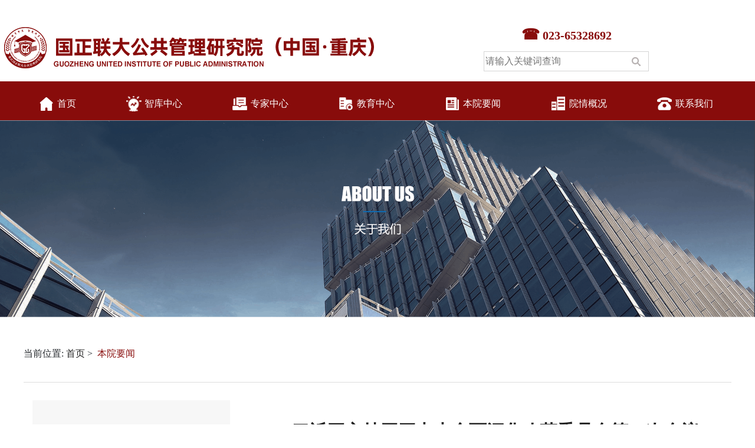

--- FILE ---
content_type: text/html; charset=utf-8
request_url: https://www.glyjy.cn/zuixinzixun/162.html
body_size: 8198
content:
<!DOCTYPE html>
<html lang="en">

<head>
    <meta charset="UTF-8">
    <meta name="viewport" content="width=device-width, initial-scale=1.0">
    <link rel="shortcut icon" href="/assets/img/favicon.ico" />
    <title>习近平主持召开中央全面深化改革委员会第二次会议 - 重庆国正联大公共管理研究院（中国·重庆）</title>
    <meta name="keywords" content=""/>
    <meta name="description" content="习近平主持召开中央全面深化改革委员会第二次会议强调建设更高水平开放型经济新体制推动能耗双控逐步转向碳排放双控李强王沪宁蔡奇出席中共中央总书记、国家主席、中央军委主席、中央全面深化改革委员会主任习近平7月11日下午主持召开中央全面深化改革委员会第二次会议，审议通过了《关于建设更高水平开放型经济新体制促进构建新发展格局的意见》、《深化农村改革实施方案》、《关于推动能耗双控逐步转向碳排放双控的意见》、《"/>
    <link rel="stylesheet" href="/assets/addons/cms/institute/css/common.css">
    <link rel="stylesheet" href="/assets/addons/cms/institute/css/rest.css">
    <link rel="stylesheet" href="/assets/addons/cms/institute/lib/animate.css">
    <link rel="stylesheet" href="/assets/addons/cms/institute/lib/bootstrap.min.css">
    <link rel="stylesheet" href="/assets/addons/cms/institute/lib/swiper-bundle.min.css">
    <link rel="stylesheet" href="/assets/addons/cms/institute/lib/bootstrap-validator/css/bootstrapValidator.min.css">
    <link rel="stylesheet" href="/assets/addons/cms/institute/font-awesome-4.7.0/css/font-awesome.min.css">
    
<link rel="stylesheet" href="/assets/addons/cms/institute/css/zixunDes.css">

    <link rel="stylesheet" href="/assets/addons/cms/institute/css/theme.css">
</head>

<body>
<!-- 头部 -->
<header>
    <div class="top row">
        <div class="logo col-xl-6 col-lg-12 col-md-12 col-sm-12">
        </div>
        <div class="col-xl-6 col-lg-12 col-md-12 col-sm-12">
            <div class="form row">
                <div class="tel col-xl-12 col-lg-12 col-md-12 col-sm-12">
                    023-65328692                </div>
                <form action="/s.html" class="col-xl-12 col-lg-12 col-md-12 col-sm-12">
                    <input name="q" type="text" placeholder="请输入关键词查询">
                </form>
            </div>
        </div>
    </div>
    <!-- 移动端导航 -->
    <section class="d-flex d-md-none box box-m-nav">
        <section class="flex-shrink-0 box-header">
            <img src="/assets/addons/cms/institute/img/home/logo-yd.png" alt="" class="yd-img">
            <button type="button" class="btn d-block m-navicon-close"><i class="fa fa-close"></i></button>
        </section>
        <div class="flex-grow-1 box-content m-nav">
            <nav class="d-flex justify-content-center align-items-start align-items-lg-center h-100">
                <ul class="nav d-flex flex-column flex-lg-row justify-content-around w-100 first-nav">
                                        <li class="nav-item ">
                        <div class="d-flex justify-content-between align-items-center menu">
                            <a class="nav-link" href="/">首页</a>
                        </div>
                                            </li>
                                        <li class="nav-item hasChildren">
                        <div class="d-flex justify-content-between align-items-center menu">
                            <a class="nav-link" href="/zhikuzhongxin.html">智库中心</a>
                        </div>
                                                <ul class="nav d-none d-lg-flex flex-column second-nav">
                                                        <li class="nav-item">
                                <div class="d-flex justify-content-between align-items-center menu">
                                    <a class="nav-link" href="/xiangcunzhenxing.html">乡村振兴</a>
                                </div>
                            </li>
                                                        <li class="nav-item">
                                <div class="d-flex justify-content-between align-items-center menu">
                                    <a class="nav-link" href="/fazhijianshe.html">法治建设</a>
                                </div>
                            </li>
                                                        <li class="nav-item">
                                <div class="d-flex justify-content-between align-items-center menu">
                                    <a class="nav-link" href="/gonggongguanli.html">公共管理</a>
                                </div>
                            </li>
                                                        <li class="nav-item">
                                <div class="d-flex justify-content-between align-items-center menu">
                                    <a class="nav-link" href="/guoqifazhan.html">国企发展</a>
                                </div>
                            </li>
                                                        <li class="nav-item">
                                <div class="d-flex justify-content-between align-items-center menu">
                                    <a class="nav-link" href="/chengyushuangchengjingjiquan.html">成渝双城经济圈</a>
                                </div>
                            </li>
                                                        <li class="nav-item">
                                <div class="d-flex justify-content-between align-items-center menu">
                                    <a class="nav-link" href="/quanguotongyidashichang.html">全国统一大市场</a>
                                </div>
                            </li>
                                                    </ul>
                                            </li>
                                        <li class="nav-item ">
                        <div class="d-flex justify-content-between align-items-center menu">
                            <a class="nav-link" href="/zhuanjiazhongxin.html">专家中心</a>
                        </div>
                                            </li>
                                        <li class="nav-item ">
                        <div class="d-flex justify-content-between align-items-center menu">
                            <a class="nav-link" href="/jiaoyuzhongxin.html">教育中心</a>
                        </div>
                                            </li>
                                        <li class="nav-item ">
                        <div class="d-flex justify-content-between align-items-center menu">
                            <a class="nav-link" href="/benyuanyaowen.html">本院要闻</a>
                        </div>
                                            </li>
                                        <li class="nav-item hasChildren">
                        <div class="d-flex justify-content-between align-items-center menu">
                            <a class="nav-link" href="/yuanqinggaikuang.html">院情概况</a>
                        </div>
                                                <ul class="nav d-none d-lg-flex flex-column second-nav">
                                                        <li class="nav-item">
                                <div class="d-flex justify-content-between align-items-center menu">
                                    <a class="nav-link" href="/jigoushezhi.html">机构设置</a>
                                </div>
                            </li>
                                                        <li class="nav-item">
                                <div class="d-flex justify-content-between align-items-center menu">
                                    <a class="nav-link" href="/xianrenlingdao.html">现任领导</a>
                                </div>
                            </li>
                                                    </ul>
                                            </li>
                                        <li class="nav-item ">
                        <div class="d-flex justify-content-between align-items-center menu">
                            <a class="nav-link" href="/lianxiwomen.html">联系我们</a>
                        </div>
                                            </li>
                                    </ul>
            </nav>
        </div>
    </section>
    <section class="box box01 bg-f4">
        <section class="plate plate01">
            <section class="d-flex justify-content-between px-3 px-xl-0 welcome-bar">
                <section class="d-flex wrapper-r">
                    <button type="button" class="btn d-block d-lg-none m-navicon-open"><i
                            class="fa fa-navicon"></i></button>
                </section>
            </section>
        </section>
    </section>
    <!-- PC端 -->
    <div class="head-nav-box">
        <div class="nav-content">
            <div class="nav-content_box">
                <ul class="shouye_nav">
                                        <li class="lev1">
                        <a href="/">
                            <img src="/uploads/20240815/da81d6c46a53f513badb39d96ade9741.png" class="nav1-img nav-img">
                            <div>
                                首页                            </div>
                        </a>
                        
                        <div style="clear: both;"></div>
                    </li>
                                        <li class="lev1">
                        <a href="/zhikuzhongxin.html">
                            <img src="/uploads/20240815/2080aa4fc9b8e8a76f6443c2ac88bdf1.png" class="nav2-img nav-img">
                            <div>
                                智库中心                            </div>
                        </a>
                                                <div class="shouyexiala1">
                            <ul class="shouyexiala_ul">
                                                                <a href="/xiangcunzhenxing.html">
                                    <li class="lev2">
                                        <img src="/uploads/20240815/705cd3c2d4bfeb6216d74db2bbe458e6.png" class="nav8-img">
                                        <div class="nav-des">乡村振兴</div>
                                    </li>
                                </a>
                                                                <a href="/fazhijianshe.html">
                                    <li class="lev2">
                                        <img src="/uploads/20240815/3c08b111be90d7d2e90f1137c62bbf80.png" class="nav9-img">
                                        <div class="nav-des">法治建设</div>
                                    </li>
                                </a>
                                                                <a href="/gonggongguanli.html">
                                    <li class="lev2">
                                        <img src="/uploads/20240815/3ce9a7fdfbb8640c1b7a558d2a68c688.png" class="nav10-img">
                                        <div class="nav-des">公共管理</div>
                                    </li>
                                </a>
                                                                <a href="/guoqifazhan.html">
                                    <li class="lev2">
                                        <img src="/uploads/20240815/6f51c8f3f9719d87ce17df2bf214a59f.png" class="nav11-img">
                                        <div class="nav-des">国企发展</div>
                                    </li>
                                </a>
                                                                <a href="/chengyushuangchengjingjiquan.html">
                                    <li class="lev2">
                                        <img src="/uploads/20240815/61445e6454a837b162dff84309e33e6f.png" class="nav12-img">
                                        <div class="nav-des">成渝双城经济圈</div>
                                    </li>
                                </a>
                                                                <a href="/quanguotongyidashichang.html">
                                    <li class="lev2">
                                        <img src="/uploads/20240815/6865d0b1fce0a762e6e2b5c101b8ce71.png" class="nav13-img">
                                        <div class="nav-des">全国统一大市场</div>
                                    </li>
                                </a>
                                                            </ul>
                        </div>
                        
                        <div style="clear: both;"></div>
                    </li>
                                        <li class="lev1">
                        <a href="/zhuanjiazhongxin.html">
                            <img src="/uploads/20240815/09bf37a579262f4bb00cd29b9d4f85c7.png" class="nav3-img nav-img">
                            <div>
                                专家中心                            </div>
                        </a>
                        
                        <div style="clear: both;"></div>
                    </li>
                                        <li class="lev1">
                        <a href="/jiaoyuzhongxin.html">
                            <img src="/uploads/20240815/c566660a97c0a8e6e8266bb1e82be1ac.png" class="nav4-img nav-img">
                            <div>
                                教育中心                            </div>
                        </a>
                        
                        <div style="clear: both;"></div>
                    </li>
                                        <li class="lev1">
                        <a href="/benyuanyaowen.html">
                            <img src="/uploads/20240815/bca8ea066fbb78f7abf55290b4849cae.png" class="nav5-img nav-img">
                            <div>
                                本院要闻                            </div>
                        </a>
                        
                        <div style="clear: both;"></div>
                    </li>
                                        <li class="lev1">
                        <a href="/yuanqinggaikuang.html">
                            <img src="/uploads/20240815/dd000b140f89dc67b382907a5e25b4ab.png" class="nav6-img nav-img">
                            <div>
                                院情概况                            </div>
                        </a>
                                                <div class="shouyexiala1">
                            <ul class="shouyexiala_ul">
                                                                <a href="/jigoushezhi.html">
                                    <li class="lev2">
                                        <img src="/uploads/20240815/7b853c582be46a24fee63388f59a6a65.png" class="nav14-img">
                                        <div class="nav-des">机构设置</div>
                                    </li>
                                </a>
                                                                <a href="/xianrenlingdao.html">
                                    <li class="lev2">
                                        <img src="/uploads/20240815/c53da1f8101262b095b541c91542da01.png" class="nav15-img">
                                        <div class="nav-des">现任领导</div>
                                    </li>
                                </a>
                                                            </ul>
                        </div>
                        
                        <div style="clear: both;"></div>
                    </li>
                                        <li class="lev1">
                        <a href="/lianxiwomen.html">
                            <img src="/uploads/20240815/9b381481f7a106b76f728e86cf8c7b45.png" class="nav7-img nav-img">
                            <div>
                                联系我们                            </div>
                        </a>
                        
                        <div style="clear: both;"></div>
                    </li>
                                    </ul>
                <div style="clear: both;"></div>
            </div>
        </div>
    </div>
</header>

<!-- banner -->
<div class="banner">
    <div class="swiper mySwiper1">
        <div class="swiper-wrapper">
            <div class="swiper-slide">
                <img src="/assets/addons/cms/institute/img/jianjie/banner.png" alt="">
            </div>
            <div class="swiper-slide">
                <img src="/assets/addons/cms/institute/img/jianjie/banner.png" alt="">
            </div>
        </div>
        <div class="swiper-pagination"></div>
    </div>
</div>

<!-- 简介 -->
<section class="set1">
    <div class="container">
        <div class="set1-con">
            <ul class="bread">
    <li class="type-name">
        <div>当前位置:</div>
    </li>
        <li class="type-name">
        <a href="/">首页</a>
    </li>
        <li class="type-name">
        <a href="/benyuanyaowen.html">本院要闻</a>
    </li>
    </ul>
        </div>
        <div class="content row">
            <div class="con-l-top col-xl-4 col-lg-12 col-md-12 col-sm-12">
                <div class="con-l">
                    <div class="r-tit">相关推荐</div>
                                        <div class="list">
                        <img src="https://www.glyjy.cn/uploads/20250612/270afa32bcfdfe338af6184bba609c90.png" alt="产教融合 持正弥新 &mdash;&mdash;着力推动继续教育高质量发展">
                        <div class="r-des">
                            <a href="/benyuanyaowen/260.html" class="row1">
                                产教融合 持正弥新 &mdash;&mdash;着力推动继续教育高质量发展                            </a>
                            <p class="row1">为更好地以产教融合为着力点，持正弥新，着力推动重庆工商大学继续教育高质量发展，6月9日，重庆工商大学继续教育学院以校外实训基地建设和高端人才培养项目招生宣讲为抓手，联合校友资源，在典雅华美达广场酒店组织召开了&ldquo;2025年继续教育产教融合工作会暨校外实训基地考察及项目招生宣讲工作会&rdquo;，继续教育学院院长王燕及院务会成员、重庆国正联大公共管理研究院执行院长黄北泉、重庆工商大学各校外教学合作点校长及招生负责人以及政府、企事业人士等校外嘉宾参会，会议由重庆工商大学继续教育学院综合办主任吴可主持。</p>
                        </div>
                    </div>
                                        <div class="list">
                        <img src="https://www.glyjy.cn/uploads/20241205/6028dfff68c320caf3828f62770af036.png" alt="双城经济圈建设领域">
                        <div class="r-des">
                            <a href="/tesezhuantipeixun/249.html" class="row1">
                                双城经济圈建设领域                            </a>
                            <p class="row1"></p>
                        </div>
                    </div>
                                        <div class="list">
                        <img src="https://www.glyjy.cn/uploads/20241205/9c8150af893addd12cbc5c04a85c5efb.png" alt="数字经济领域">
                        <div class="r-des">
                            <a href="/tesezhuantipeixun/250.html" class="row1">
                                数字经济领域                            </a>
                            <p class="row1"></p>
                        </div>
                    </div>
                                        <div class="list">
                        <img src="https://www.glyjy.cn/uploads/20250917/16cb928556bb25248257e1d01d919501.jpg" alt="城市规划领域">
                        <div class="r-des">
                            <a href="/tesezhuantipeixun/262.html" class="row1">
                                城市规划领域                            </a>
                            <p class="row1"></p>
                        </div>
                    </div>
                                    </div>
            </div>
            <div class="col-xl-8 col-lg-12 col-md-12 col-sm-12">
                <div class="con-r">
                    <div class="tit">
                        习近平主持召开中央全面深化改革委员会第二次会议                    </div>
                    <div class="date">
                        <span>日期:23-07-12</span>
                                                <span>浏览量:1547</span>
                    </div>
                    <div class="line"></div>
                    <p style="margin-bottom: 0px; padding: 0px; outline: 0px; max-width: 100%; clear: both; min-height: 1em; color: rgba(0, 0, 0, 0.9); font-family: system-ui, -apple-system, BlinkMacSystemFont, &quot;Helvetica Neue&quot;, &quot;PingFang SC&quot;, &quot;Hiragino Sans GB&quot;, &quot;Microsoft YaHei UI&quot;, &quot;Microsoft YaHei&quot;, Arial, sans-serif; font-size: 17px; letter-spacing: 0.544px; text-align: center; line-height: 1.75em; overflow-wrap: break-word !important;"><span style="margin: 0px; padding: 0px; outline: 0px; max-width: 100%; color: rgb(123, 12, 0); overflow-wrap: break-word !important;"><strong style="margin: 0px; padding: 0px; outline: 0px; max-width: 100%; overflow-wrap: break-word !important;">习近平主持召开中央全面深化改革委员会第二次会议强调</strong></span></p><p style="margin-bottom: 0px; padding: 0px; outline: 0px; max-width: 100%; clear: both; min-height: 1em; color: rgba(0, 0, 0, 0.9); font-family: system-ui, -apple-system, BlinkMacSystemFont, &quot;Helvetica Neue&quot;, &quot;PingFang SC&quot;, &quot;Hiragino Sans GB&quot;, &quot;Microsoft YaHei UI&quot;, &quot;Microsoft YaHei&quot;, Arial, sans-serif; font-size: 17px; letter-spacing: 0.544px; text-align: center; line-height: 1.75em; overflow-wrap: break-word !important;"><span style="margin: 0px; padding: 0px; outline: 0px; max-width: 100%; color: rgb(123, 12, 0); overflow-wrap: break-word !important;"><strong style="margin: 0px; padding: 0px; outline: 0px; max-width: 100%; overflow-wrap: break-word !important;">建设更高水平开放型经济新体制</strong></span></p><p style="margin-bottom: 0px; padding: 0px; outline: 0px; max-width: 100%; clear: both; min-height: 1em; color: rgba(0, 0, 0, 0.9); font-family: system-ui, -apple-system, BlinkMacSystemFont, &quot;Helvetica Neue&quot;, &quot;PingFang SC&quot;, &quot;Hiragino Sans GB&quot;, &quot;Microsoft YaHei UI&quot;, &quot;Microsoft YaHei&quot;, Arial, sans-serif; font-size: 17px; letter-spacing: 0.544px; text-align: center; line-height: 1.75em; overflow-wrap: break-word !important;"><span style="margin: 0px; padding: 0px; outline: 0px; max-width: 100%; color: rgb(123, 12, 0); overflow-wrap: break-word !important;"><strong style="margin: 0px; padding: 0px; outline: 0px; max-width: 100%; overflow-wrap: break-word !important;">推动能耗双控逐步转向碳排放双控</strong></span></p><p style="margin-bottom: 0px; padding: 0px; outline: 0px; max-width: 100%; clear: both; min-height: 1em; color: rgba(0, 0, 0, 0.9); font-family: system-ui, -apple-system, BlinkMacSystemFont, &quot;Helvetica Neue&quot;, &quot;PingFang SC&quot;, &quot;Hiragino Sans GB&quot;, &quot;Microsoft YaHei UI&quot;, &quot;Microsoft YaHei&quot;, Arial, sans-serif; font-size: 17px; letter-spacing: 0.544px; text-align: center; line-height: 1.75em; overflow-wrap: break-word !important;"><span style="margin: 0px; padding: 0px; outline: 0px; max-width: 100%; color: rgb(123, 12, 0); overflow-wrap: break-word !important;"><strong style="margin: 0px; padding: 0px; outline: 0px; max-width: 100%; overflow-wrap: break-word !important;">李强王沪宁蔡奇出席</strong></span></p><section style="margin: 0px; padding: 0px; outline: 0px; max-width: 100%; color: rgba(0, 0, 0, 0.9); font-family: system-ui, -apple-system, BlinkMacSystemFont, &quot;Helvetica Neue&quot;, &quot;PingFang SC&quot;, &quot;Hiragino Sans GB&quot;, &quot;Microsoft YaHei UI&quot;, &quot;Microsoft YaHei&quot;, Arial, sans-serif; font-size: 17px; letter-spacing: 0.544px; text-align: justify; overflow-wrap: break-word !important;"><br style="margin: 0px; padding: 0px; outline: 0px; max-width: 100%; overflow-wrap: break-word !important;"></section><p style="margin-bottom: 24px; padding: 0px; outline: 0px; max-width: 100%; clear: both; min-height: 1em; color: rgba(0, 0, 0, 0.9); font-family: system-ui, -apple-system, BlinkMacSystemFont, &quot;Helvetica Neue&quot;, &quot;PingFang SC&quot;, &quot;Hiragino Sans GB&quot;, &quot;Microsoft YaHei UI&quot;, &quot;Microsoft YaHei&quot;, Arial, sans-serif; font-size: 17px; letter-spacing: 0.544px; text-align: justify; text-indent: 2em; line-height: 1.75em; overflow-wrap: break-word !important;">中共中央总书记、国家主席、中央军委主席、中央全面深化改革委员会主任习近平7月11日下午主持召开中央全面深化改革委员会第二次会议，审议通过了《关于建设更高水平开放型经济新体制促进构建新发展格局的意见》、《深化农村改革实施方案》、《关于推动能耗双控逐步转向碳排放双控的意见》、《关于高等学校、科研院所薪酬制度改革试点的意见》、《关于进一步深化石油天然气市场体系改革提升国家油气安全保障能力的实施意见》、《关于深化电力体制改革加快构建新型电力系统的指导意见》。</p><p style="margin-bottom: 24px; padding: 0px; outline: 0px; max-width: 100%; clear: both; min-height: 1em; color: rgba(0, 0, 0, 0.9); font-family: system-ui, -apple-system, BlinkMacSystemFont, &quot;Helvetica Neue&quot;, &quot;PingFang SC&quot;, &quot;Hiragino Sans GB&quot;, &quot;Microsoft YaHei UI&quot;, &quot;Microsoft YaHei&quot;, Arial, sans-serif; font-size: 17px; letter-spacing: 0.544px; text-align: justify; text-indent: 2em; line-height: 1.75em; overflow-wrap: break-word !important;">习近平在主持会议时强调，建设更高水平开放型经济新体制是我们主动作为以开放促改革、促发展的战略举措，要围绕服务构建新发展格局，以制度型开放为重点，聚焦投资、贸易、金融、创新等对外交流合作的重点领域深化体制机制改革，完善配套政策措施，积极主动把我国对外开放提高到新水平。要锚定实现农业农村现代化、建设农业强国的战略目标，以处理好农民和土地关系为主线，加快补齐农业农村发展短板，为全面建设社会主义现代化国家打下坚实基础。要立足我国生态文明建设已进入以降碳为重点战略方向的关键时期，完善能源消耗总量和强度调控，逐步转向碳排放总量和强度双控制度。要把推动高校教师、科研人员薪酬分配制度改革作为统筹推进教育、科技、人才事业发展的重要抓手，逐步建立激发创新活力、知识价值导向、管理规范有效、保障激励兼顾的薪酬制度，进一步激发高等学校、科研院所创新创造活力。要围绕提升国家油气安全保障能力的目标，针对油气体制存在的突出问题，积极稳妥推进油气行业上、中、下游体制机制改革，确保稳定可靠供应。要深化电力体制改革，加快构建清洁低碳、安全充裕、经济高效、供需协同、灵活智能的新型电力系统，更好推动能源生产和消费革命，保障国家能源安全。</p><p style="margin-bottom: 24px; padding: 0px; outline: 0px; max-width: 100%; clear: both; min-height: 1em; color: rgba(0, 0, 0, 0.9); font-family: system-ui, -apple-system, BlinkMacSystemFont, &quot;Helvetica Neue&quot;, &quot;PingFang SC&quot;, &quot;Hiragino Sans GB&quot;, &quot;Microsoft YaHei UI&quot;, &quot;Microsoft YaHei&quot;, Arial, sans-serif; font-size: 17px; letter-spacing: 0.544px; text-align: justify; text-indent: 2em; line-height: 1.75em; overflow-wrap: break-word !important;">中共中央政治局常委、中央全面深化改革委员会副主任李强、王沪宁、蔡奇出席会议。</p><p style="margin-bottom: 24px; padding: 0px; outline: 0px; max-width: 100%; clear: both; min-height: 1em; color: rgba(0, 0, 0, 0.9); font-family: system-ui, -apple-system, BlinkMacSystemFont, &quot;Helvetica Neue&quot;, &quot;PingFang SC&quot;, &quot;Hiragino Sans GB&quot;, &quot;Microsoft YaHei UI&quot;, &quot;Microsoft YaHei&quot;, Arial, sans-serif; font-size: 17px; letter-spacing: 0.544px; text-align: justify; text-indent: 2em; line-height: 1.75em; overflow-wrap: break-word !important;">会议指出，当前，我国发展面临复杂严峻的国际形势。要完善开放型经济新体制的顶层设计，深化贸易投资领域体制机制改革，扩大市场准入，全面优化营商环境，完善服务保障体系，充分发挥我国综合优势，以国内大循环吸引全球资源要素，提升贸易投资合作质量和水平。要坚持底线思维、极限思维，抓紧健全国家安全保障体制机制，着力提升开放监管能力和水平。要把构建更高水平开放型经济新体制同高质量共建“一带一路”等国家战略紧密衔接起来，积极参与全球治理体系改革和建设。</p><p style="margin-bottom: 24px; padding: 0px; outline: 0px; max-width: 100%; clear: both; min-height: 1em; color: rgba(0, 0, 0, 0.9); font-family: system-ui, -apple-system, BlinkMacSystemFont, &quot;Helvetica Neue&quot;, &quot;PingFang SC&quot;, &quot;Hiragino Sans GB&quot;, &quot;Microsoft YaHei UI&quot;, &quot;Microsoft YaHei&quot;, Arial, sans-serif; font-size: 17px; letter-spacing: 0.544px; text-align: justify; text-indent: 2em; line-height: 1.75em; overflow-wrap: break-word !important;">会议强调，贯彻落实党的二十大对深化农村改革的部署，要着力巩固和完善农村基本经营制度，健全粮食安全保障制度，完善全面推进乡村振兴体制机制，健全城乡融合发展政策体系，加快推动重要领域和关键环节改革攻坚突破、落地见效，让广大农民在改革中有更多获得感。要把顶层设计同基层探索有机结合起来，允许和鼓励不同地区因地制宜探索，善于发现和总结基层的实践创造，对探索创新中遇到困难的要及时给予支持。</p><p style="margin-bottom: 24px; padding: 0px; outline: 0px; max-width: 100%; clear: both; min-height: 1em; color: rgba(0, 0, 0, 0.9); font-family: system-ui, -apple-system, BlinkMacSystemFont, &quot;Helvetica Neue&quot;, &quot;PingFang SC&quot;, &quot;Hiragino Sans GB&quot;, &quot;Microsoft YaHei UI&quot;, &quot;Microsoft YaHei&quot;, Arial, sans-serif; font-size: 17px; letter-spacing: 0.544px; text-align: justify; text-indent: 2em; line-height: 1.75em; overflow-wrap: break-word !important;">会议指出，党的十八大以来，我们把绿色低碳和节能减排摆在突出位置，建立并实施能源消耗总量和强度双控制度，有力促进我国能源利用效率大幅提升和二氧化碳排放强度持续下降。从能耗双控逐步转向碳排放双控，要坚持先立后破，完善能耗双控制度，优化完善调控方式，加强碳排放双控基础能力建设，健全碳排放双控各项配套制度，为建立和实施碳排放双控制度积极创造条件。要一以贯之坚持节约优先方针，更高水平、更高质量地做好节能工作，用最小成本实现最大收益。要把稳工作节奏，统筹好发展和减排关系，实事求是、量力而行，科学调整优化政策举措。</p><p style="margin-bottom: 24px; padding: 0px; outline: 0px; max-width: 100%; clear: both; min-height: 1em; color: rgba(0, 0, 0, 0.9); font-family: system-ui, -apple-system, BlinkMacSystemFont, &quot;Helvetica Neue&quot;, &quot;PingFang SC&quot;, &quot;Hiragino Sans GB&quot;, &quot;Microsoft YaHei UI&quot;, &quot;Microsoft YaHei&quot;, Arial, sans-serif; font-size: 17px; letter-spacing: 0.544px; text-align: justify; text-indent: 2em; line-height: 1.75em; overflow-wrap: break-word !important;">会议强调，开展高等学校、科研院所薪酬制度改革试点，要根据薪酬管理需要和实际，优化和规范分配制度，树立正确分配导向，坚持人才为本，突出创新优先，坚持薪酬分配要同绩效紧密挂钩，向扎根教学科研一线、承担急难险重任务、作出突出贡献的人员倾斜，向从事基础学科教学和基础前沿研究、承担国家关键核心技术攻关任务、取得重大创新成果的人员倾斜。要加强薪酬管理监督，确保把国家的钱用在人才激励和事业发展最需要的地方。</p><p style="margin-bottom: 24px; padding: 0px; outline: 0px; max-width: 100%; clear: both; min-height: 1em; color: rgba(0, 0, 0, 0.9); font-family: system-ui, -apple-system, BlinkMacSystemFont, &quot;Helvetica Neue&quot;, &quot;PingFang SC&quot;, &quot;Hiragino Sans GB&quot;, &quot;Microsoft YaHei UI&quot;, &quot;Microsoft YaHei&quot;, Arial, sans-serif; font-size: 17px; letter-spacing: 0.544px; text-align: justify; text-indent: 2em; line-height: 1.75em; overflow-wrap: break-word !important;">会议指出，要进一步深化石油天然气市场体系改革，加强产供储销体系建设。要加大市场监管力度，强化分领域监管和跨领域协同监管，规范油气市场秩序，促进公平竞争。要深化油气储备体制改革，发挥好储备的应急和调节能力。</p><p style="margin-bottom: 24px; padding: 0px; outline: 0px; max-width: 100%; clear: both; min-height: 1em; color: rgba(0, 0, 0, 0.9); font-family: system-ui, -apple-system, BlinkMacSystemFont, &quot;Helvetica Neue&quot;, &quot;PingFang SC&quot;, &quot;Hiragino Sans GB&quot;, &quot;Microsoft YaHei UI&quot;, &quot;Microsoft YaHei&quot;, Arial, sans-serif; font-size: 17px; letter-spacing: 0.544px; text-align: justify; text-indent: 2em; line-height: 1.75em; overflow-wrap: break-word !important;">会议强调，要科学合理设计新型电力系统建设路径，在新能源安全可靠替代的基础上，有计划分步骤逐步降低传统能源比重。要健全适应新型电力系统的体制机制，推动加强电力技术创新、市场机制创新、商业模式创新。要推动有效市场同有为政府更好结合，不断完善政策体系，做好电力基本公共服务供给。</p><p style="margin-bottom: 24px; padding: 0px; outline: 0px; max-width: 100%; clear: both; min-height: 1em; color: rgba(0, 0, 0, 0.9); font-family: system-ui, -apple-system, BlinkMacSystemFont, &quot;Helvetica Neue&quot;, &quot;PingFang SC&quot;, &quot;Hiragino Sans GB&quot;, &quot;Microsoft YaHei UI&quot;, &quot;Microsoft YaHei&quot;, Arial, sans-serif; font-size: 17px; letter-spacing: 0.544px; text-align: justify; text-indent: 2em; line-height: 1.75em; overflow-wrap: break-word !important;">中央全面深化改革委员会委员出席会议，中央和国家机关有关部门负责同志列席会议。</p>                </div>
                <div class="find">
                                        <div>
                        <a href="/benyuanyaowen/161.html">查看上一篇：乡村振兴20字总方针、5个振兴、3步走、7坚持！</a>
                    </div>
                                        <div>
                        <a href="/benyuanyaowen/163.html">查看下一篇：国家发展改革委主任郑栅洁再次召开与民营企业沟通交流机制座谈会</a>
                    </div>
                                    </div>
            </div>

        </div>
    </div>
</section>

<!-- 底部 -->
<footer>
    <div class="container">
        <div class="fot-l">
            <div class="logo-f fot"><img src="/assets/addons/cms/institute/img/home/logo-foter.png" alt=""></div>
            <div class="tel-f fot">023-65328692</div>
            <div class="tel-em fot">gzldyjy@yhoo.com</div>
            <div class="tel-adders fot">重庆市渝北区新溉大道18号国宾城</div>
        </div>
        <div class="fot-r">
            <div class="cont">
                <div class="fot-tit">
                    联系我们
                </div>
                <p>帮助您一对一咨询服务，欢迎您的留言!</p>
                <form action="">
                    <div>
                        <input type="text" class="ipt1" placeholder="姓名">
                        <input type="text" class="ipt2" placeholder="电话">
                    </div>
                    <textarea name="wenti" placeholder="填写您的需求，我们会尽快联系您..."></textarea>
                    <div>
                        <input type="submit" value="立即提交" class="ipt3">
                    </div>
                </form>
            </div>
        </div>
        <div class="fot-f">
            <div>
                地址：重庆市渝北区新溉大道18号国宾城            </div>
            <div>
                版权所有：重庆国正联大公共管理研究院（中国·重庆）            </div>
            <div>
                <a href="http://www.beian.gov.cn/portal/registerSystemInfo?recordcode=渝ICP备05028882号-1">
                    渝ICP备05028882号-1                </a>
            </div>
        </div>
    </div>
</footer>
<script src="/assets/addons/cms/institute/js/jquery.min.js"></script>
<script src="/assets/addons/cms/institute/lib/swiper-bundle.min.js"></script>
<script src="/assets/addons/cms/institute/lib/bootstrap.min.js"></script>
<script src="/assets/addons/cms/institute/lib/bootstrap-validator/js/bootstrapValidator.min.js"></script>
<script src="/assets/addons/cms/institute/js/conmon.js"></script>

</body>

</html>

--- FILE ---
content_type: text/css
request_url: https://www.glyjy.cn/assets/addons/cms/institute/css/common.css
body_size: 625
content:
html,
body,
div,
span,
applet,
object,
iframe,
h1,
h2,
h3,
h4,
h5,
h6,
p,
blockquote,
pre,
a,
abbr,
acronym,
address,
big,
cite,
code,
del,
dfn,
em,
img,
ins,
kbd,
q,
s,
samp,
small,
strike,
strong,
sub,
sup,
tt,
var,
b,
u,
i,
center,
dl,
dt,
dd,
ol,
ul,
li,
fieldset,
form,
label,
legend,
table,
caption,
tbody,
tfoot,
thead,
tr,
th,
td,
article,
aside,
canvas,
details,
embed,
figure,
figcaption,
footer,
header,
hgroup,
menu,
nav,
output,
ruby,
section,
summary,
time,
mark,
audio,
video {
  text-decoration: none !important;
  margin: 0;
  padding: 0;
  border: 0;
  font-size: 100%;
  font: inherit;
  vertical-align: baseline;
  font-family: '微软雅黑';
}
/* HTML5 display-role reset for older browsers */
article,
aside,
details,
figcaption,
figure,
footer,
header,
hgroup,
menu,
nav,
section {
  display: block;
}
body {
  line-height: 1;
}
ol,
ul {
  list-style: none;
}
blockquote,
q {
  quotes: none;
}
blockquote:before,
blockquote:after,
q:before,
q:after {
  content: '';
  content: none;
}
a {
  text-decoration: none;
}
table {
  border-collapse: collapse;
  border-spacing: 0;
}
.row1 {
  display: -webkit-box;
  -webkit-box-orient: vertical;
  -webkit-line-clamp: 1;
  overflow: hidden;
}
.row2 {
  display: -webkit-box;
  -webkit-box-orient: vertical;
  -webkit-line-clamp: 2;
  overflow: hidden;
}
.row3 {
  display: -webkit-box;
  -webkit-box-orient: vertical;
  -webkit-line-clamp: 3;
  overflow: hidden;
}
.row4 {
  display: -webkit-box;
  -webkit-box-orient: vertical;
  -webkit-line-clamp: 4;
  overflow: hidden;
}
.row5 {
  display: -webkit-box;
  -webkit-box-orient: vertical;
  -webkit-line-clamp: 5;
  overflow: hidden;
}
.row6 {
  display: -webkit-box;
  -webkit-box-orient: vertical;
  -webkit-line-clamp: 6;
  overflow: hidden;
}
.row7 {
  display: -webkit-box;
  -webkit-box-orient: vertical;
  -webkit-line-clamp: 7;
  overflow: hidden;
}
.container {
  max-width: 1200px !important;
  padding: 0px !important;
}


--- FILE ---
content_type: text/css
request_url: https://www.glyjy.cn/assets/addons/cms/institute/css/rest.css
body_size: 2649
content:
@media (max-width: 768px) {
  header {
    padding-bottom: 30px;
  }
}
header .top {
  margin: 0;
  text-align: center;
  padding: 40px 0 17px 0;
}
header .top .logo {
  background: var(--theme-logo) no-repeat center;
}
@media (max-width: 1200px) {
  header .top .logo {
    height: 70px;
  }
}
@media (max-width: 768px) {
  header .top .logo {
    background-size: 95%;
  }
}
header .form .tel {
  font-size: 20px;
  color: var(--theme-s-top-r-color);
  font-weight: bold;
  padding-bottom: 10px;
}
header .form .tel::before {
  content: '\260E';
  font-size: 25px;
}
header .form input {
  width: 280px;
  height: 34px;
  background: url(../img/home/search1.png) no-repeat 95% 50%;
  background-size: 15px;
  border: 1px solid #d5d5d5;
  outline: none;
}
.yd-img {
  width: 90%;
}
.box01.bg-f4 .plate01 .welcome-bar .wrapper-l button {
  color: #000;
}
.box01.bg-f4 .plate01 .welcome-bar .wrapper-l dl dt {
  color: #000;
}
.box01.bg-f4 .plate01 .welcome-bar .wrapper-l dl dd a {
  color: #000;
}
.box01.bg-f4 .plate01 .welcome-bar .wrapper-l dl dd a:hover {
  font-weight: bold;
}
.box01.bg-f4 .plate01 .welcome-bar .wrapper-l dl dd::after {
  background-color: rgba(0, 0, 0, 0.5);
}
.box01.bg-f4 .plate01 .welcome-bar .wrapper-r a {
  color: #000;
}
.box01.bg-f4 .plate01 .welcome-bar .wrapper-r a.call-400 span {
  color: #fff;
}
.box01.bg-f4 .plate01 .welcome-bar .wrapper-r button {
  color: #000;
}
.box01.bg-f4 .plate01 .welcome-bar .wrapper-r .login-kinds ul li a {
  color: #000;
}
.box01.bg-f4 .plate01 .welcome-bar .wrapper-r .m-navicon-open {
  background-color: var(--yd-button);
  padding: 0;
}
.box01.bg-f4 .plate01 .welcome-bar .wrapper-r .m-navicon-open i {
  display: block;
  font-size: 24px;
  line-height: 36px;
  padding: 0 10px;
  color: #fff;
}
.box01.bg-f4 .plate01 .plate-content {
  height: 0;
  position: relative;
}
.box01.bg-f4 .plate01 .plate-content .wrapper {
  display: none;
  background-color: #0f6ab0;
  position: absolute;
  top: 8px;
  right: 0;
  left: 0;
  z-index: 999;
}
.box01.bg-f4 .plate01 .plate-content .wrapper a {
  width: calc(100% / 20);
  display: block;
  font-size: 14px;
  color: #fff;
  padding: 4px 0;
  text-align: center;
  border-radius: 5px;
}
.box01.bg-f4 .plate01 .plate-content .wrapper a:hover {
  background-color: #fff;
  color: #0f6ab0;
}
.box01 .plate01 {
  position: relative;
  display: flex;
  justify-content: center;
}
.box01 .plate01 .welcome-bar .wrapper-l button {
  display: block;
  font-weight: normal;
  color: #fff;
  font-size: 14px;
  line-height: 24px;
  height: 24px;
}
.box01 .plate01 .welcome-bar .wrapper-l button:focus {
  outline: 0;
  -webkit-box-shadow: 0 0 0 0 rgba(0, 123, 255, 0);
  box-shadow: 0 0 0 0 rgba(0, 123, 255, 0);
}
.box01 .plate01 .welcome-bar .wrapper-l dl dt {
  font-weight: normal;
  color: #fff;
  font-size: 14px;
  line-height: 24px;
  height: 24px;
}
.box01 .plate01 .welcome-bar .wrapper-l dl dd {
  margin-right: 25px;
  position: relative;
}
.box01 .plate01 .welcome-bar .wrapper-l dl dd a {
  display: block;
  font-weight: normal;
  color: #fff;
  font-size: 14px;
  line-height: 24px;
  height: 24px;
}
.box01 .plate01 .welcome-bar .wrapper-l dl dd a:hover {
  font-weight: bold;
}
.box01 .plate01 .welcome-bar .wrapper-l dl dd::after {
  content: "";
  display: block;
  width: 1px;
  height: 40%;
  background-color: rgba(255, 255, 255, 0.5);
  position: absolute;
  top: 0;
  right: -13px;
  bottom: 0;
  margin: auto;
}
.box01 .plate01 .welcome-bar .wrapper-r a {
  display: block;
  font-weight: normal;
  color: #fff;
  font-size: 14px;
  line-height: 24px;
}
.box01 .plate01 .welcome-bar .wrapper-r a.call-400 {
  padding: 0 10px;
  background-color: #0f6ab0;
}
.box01 .plate01 .welcome-bar .wrapper-r a.call-400 img {
  width: 25px;
  height: 24px;
}
.box01 .plate01 .welcome-bar .wrapper-r a.call-400 span {
  font-family: arial;
  font-size: 16px;
  line-height: 24px;
}
.box01 .plate01 .welcome-bar .wrapper-r button {
  display: block;
  font-weight: normal;
  color: #fff;
  font-size: 14px;
  line-height: 24px;
}
.box01 .plate01 .welcome-bar .wrapper-r button:focus {
  outline: 0;
  -webkit-box-shadow: 0 0 0 0 rgba(0, 123, 255, 0);
  box-shadow: 0 0 0 0 rgba(0, 123, 255, 0);
}
.box01 .plate01 .welcome-bar .wrapper-r .login-kinds {
  display: block;
  z-index: 999;
}
.box01 .plate01 .welcome-bar .wrapper-r .login-kinds ul li {
  margin-right: 25px;
  position: relative;
}
.box01 .plate01 .welcome-bar .wrapper-r .login-kinds ul li::after {
  content: "";
  display: block;
  width: 1px;
  height: 40%;
  background-color: rgba(255, 255, 255, 0.5);
  position: absolute;
  top: 0;
  right: -13px;
  bottom: 0;
  margin: auto;
}
.box01 .plate01 .welcome-bar .wrapper-r .m-navicon-open {
  background-color: #0f6ab0;
  padding: 0;
}
.box01 .plate01 .welcome-bar .wrapper-r .m-navicon-open i {
  display: block;
  font-size: 24px;
  line-height: 36px;
  padding: 0 10px;
  color: #fff;
}
.box01 .plate01 .plate-content {
  height: 0;
  position: relative;
}
.box01 .plate01 .plate-content .wrapper {
  display: none;
  background-color: #0f6ab0;
  position: absolute;
  top: 8px;
  right: 0;
  left: 0;
  z-index: 999;
}
.box01 .plate01 .plate-content .wrapper a {
  width: calc(100% / 20);
  display: block;
  font-size: 14px;
  color: #fff;
  padding: 4px 0;
  text-align: center;
  border-radius: 5px;
}
.box01 .plate01 .plate-content .wrapper a:hover {
  background-color: #fff;
  color: #0f6ab0;
}
.box-m-nav {
  position: absolute;
  top: 0px;
  left: 0;
  width: 100%;
  height: 100vh;
  background-color: var(--yd-nav-bg);
  display: -webkit-box;
  display: -ms-flexbox;
  display: flex;
  -webkit-box-orient: vertical;
  -webkit-box-direction: normal;
  -ms-flex-direction: column;
  flex-direction: column;
  z-index: -1;
  opacity: 0;
}
.box-m-nav.show {
  z-index: 9999;
  opacity: 1;
}
.box-m-nav .box-header {
  display: -webkit-box;
  display: -ms-flexbox;
  display: flex;
  -webkit-box-align: center;
  -ms-flex-align: center;
  align-items: center;
  -webkit-box-pack: justify;
  -ms-flex-pack: justify;
  justify-content: space-between;
  background-color: var(--yd-head);
  padding: 10px;
}
.box-m-nav .box-header img {
  display: block;
}
.box-m-nav .box-header .m-navicon-close {
  background-color: transparent;
  padding: 0;
}
.box-m-nav .box-header .m-navicon-close:focus {
  outline: 0;
  -webkit-box-shadow: 0 0 0 0.2rem rgba(255, 255, 255, 0);
  box-shadow: 0 0 0 0.2rem rgba(255, 255, 255, 0);
}
.box-m-nav .box-header .m-navicon-close i {
  display: block;
  font-size: 24px;
  line-height: 36px;
  padding: 0 10px;
  color: #fff;
}
.box-m-nav .box-content {
  padding: 0 8px;
  overflow: auto;
}
.box-m-nav .box-content nav ul.nav.first-nav .nav-item {
  border-bottom: 1px solid #fff;
}
.box-m-nav .box-content nav ul.nav.first-nav .nav-item:last-child {
  border-bottom: 1px solid transparent;
}
.box-m-nav .box-content nav ul.nav.second-nav {
  margin: 0 0.5rem 0.75rem;
  border-radius: 5px;
  overflow: hidden;
}
.box-m-nav .box-content nav ul.nav.second-nav .nav-item {
  background-color: #fff;
  border-bottom: 1px dashed #0f6ab0;
}
.box-m-nav .box-content nav ul.nav.second-nav .nav-item:last-child {
  border-bottom: none;
}
.box-m-nav .box-content nav ul.nav.second-nav .nav-item .menu a {
  color: var(--yd-fz-co);
}
.box-m-nav .box-content nav ul.nav .nav-item.hasChildren > .menu a {
  width: auto;
}
.box-m-nav .box-content nav ul.nav .nav-item .menu a {
  display: block;
  font-size: 18px;
  line-height: 24px;
  color: #fff;
  width: 100%;
}
.box-m-nav .box-content nav ul.nav .nav-item .menu .menu-stretch {
  display: block;
  font-size: 24px;
  line-height: 24px;
  color: #fff;
  margin-right: 1rem;
}
.bg-fe {
  background-color: #f4f4f4;
}
.head-nav-box {
  background-color: var(--theme-head-box);
  display: flex;
  justify-content: center;
  padding-top: 10px;
  position: relative;
}
.head-nav-box .nav-content {
  height: 100%;
  margin: 0 auto;
  position: relative;
  top: 0px;
  left: 0px;
}
.head-nav-box .nav-content .nav-content_box {
  margin: 0 auto;
  height: 56px;
  line-height: 56px;
}
.head-nav-box .nav-content .nav-content_box .shouye_nav {
  text-align: center;
  height: 100%;
  display: flex;
}
.head-nav-box .nav-content .nav-content_box .shouye_nav .lev1 {
  margin: 0 25px;
  font-size: 16px;
  top: 0px;
  left: 0px;
  z-index: 999;
  color: rgba(44, 61, 85, 0.5);
}
.head-nav-box .nav-content .nav-content_box .shouye_nav .lev1 a {
  padding: 0 15px;
  display: flex;
  justify-content: center;
  align-items: center;
  color: #fff;
}
.head-nav-box .nav-content .nav-content_box .shouye_nav .lev1 a .nav-img {
  width: 26px;
  height: 26px;
}
.head-nav-box .nav-content .nav-content_box .shouye_nav .lev1 a div {
  margin: 0 5px;
}
@media (max-width: 990px) {
  .head-nav-box .nav-content .nav-content_box .shouye_nav .lev1 {
    margin: 0 5px !important;
    font-size: 14px !important;
  }
  .head-nav-box .nav-content .nav-content_box .shouye_nav .lev1 a {
    padding: 0 5px !important;
  }
}
.head-nav-box .nav-content .nav-content_box .shouye_nav .lev1:hover {
  border-radius: 10px 10px 0 0;
  background-color: #fff;
}
.head-nav-box .nav-content .nav-content_box .shouye_nav .lev1:hover .nav1-img {
  content: var(--nav1-img-cg);
}
.head-nav-box .nav-content .nav-content_box .shouye_nav .lev1:hover .nav2-img {
  content: var(--nav2-img-cg);
}
.head-nav-box .nav-content .nav-content_box .shouye_nav .lev1:hover .nav3-img {
  content: var(--nav3-img-cg);
}
.head-nav-box .nav-content .nav-content_box .shouye_nav .lev1:hover .nav4-img {
  content: var(--nav4-img-cg);
}
.head-nav-box .nav-content .nav-content_box .shouye_nav .lev1:hover .nav5-img {
  content: var(--nav5-img-cg);
}
.head-nav-box .nav-content .nav-content_box .shouye_nav .lev1:hover .nav6-img {
  content: var(--nav6-img-cg);
}
.head-nav-box .nav-content .nav-content_box .shouye_nav .lev1:hover .nav7-img {
  content: var(--nav7-img-cg);
}
.head-nav-box .nav-content .nav-content_box .shouye_nav .lev1:hover a {
  color: var(--nav-hover-co);
}
.head-nav-box .nav-content .nav-content_box .shouye_nav .lev1:hover .shouyexiala1 {
  height: 200px;
  padding-top: 30px;
  padding-bottom: 60px;
  transition: 1s all;
  box-shadow: 5px 4px 5px 1px rgba(0, 0, 0, 0.1);
}
.head-nav-box .nav-content .nav-content_box .shouye_nav .shouyexiala1 {
  height: 0px;
  font-size: 18px;
  color: #B4BAC4;
  background-color: rgba(255, 255, 255, 0.9);
  position: fixed;
  width: 100vw;
  left: 0;
  line-height: 30px;
  text-align: center;
  overflow: hidden;
  transition: 0.1s all;
}
.head-nav-box .nav-content .nav-content_box .shouye_nav .shouyexiala1 .shouyexiala_ul {
  display: flex;
  align-items: center;
  justify-content: center;
}
.head-nav-box .nav-content .nav-content_box .shouye_nav .shouyexiala1 .shouyexiala_ul a {
  color: var(--nav-co2);
}
.head-nav-box .nav-content .nav-content_box .shouye_nav .shouyexiala1 .shouyexiala_ul li:hover {
  color: var(--nav-hover-co2);
}
.head-nav-box .nav-content .nav-content_box .shouye_nav .shouyexiala1 .shouyexiala_ul li:hover .nav8-img {
  content: var(--nav8-img-cg);
}
.head-nav-box .nav-content .nav-content_box .shouye_nav .shouyexiala1 .shouyexiala_ul li:hover .nav9-img {
  content: var(--nav9-img-cg);
}
.head-nav-box .nav-content .nav-content_box .shouye_nav .shouyexiala1 .shouyexiala_ul li:hover .nav10-img {
  content: var(--nav10-img-cg);
}
.head-nav-box .nav-content .nav-content_box .shouye_nav .shouyexiala1 .shouyexiala_ul li:hover .nav11-img {
  content: var(--nav11-img-cg);
}
.head-nav-box .nav-content .nav-content_box .shouye_nav .shouyexiala1 .shouyexiala_ul li:hover .nav12-img {
  content: var(--nav12-img-cg);
}
.head-nav-box .nav-content .nav-content_box .shouye_nav .shouyexiala1 .shouyexiala_ul li:hover .nav13-img {
  content: var(--nav13-img-cg);
}
.head-nav-box .nav-content .nav-content_box .shouye_nav .shouyexiala1 .shouyexiala_ul li:hover .nav14-img {
  content: var(--nav14-img-cg);
}
.head-nav-box .nav-content .nav-content_box .shouye_nav .shouyexiala1 .shouyexiala_ul li:hover .nav15-img {
  content: var(--nav15-img-cg);
}
.head-nav-box .nav-content .nav-content_box .shouye_nav .shouyexiala1 .shouyexiala_ul li:hover .nav16-img {
  content: var(--nav16-img-cg);
}
.head-nav-box .nav-content .nav-content_box .shouye_nav .shouyexiala1 .shouyexiala_ul .lev2 {
  float: left;
  margin: 0 15px;
}
.head-nav-box .nav-content .nav-content_box .shouye_nav .shouyexiala1 .shouyexiala_ul .lev2 .nav-des {
  padding-top: 15px;
}
@media (max-width: 1200px) {
  .head-nav-box .nav-content .nav-content_box .shouye_nav .shouyexiala1 .shouyexiala_ul .lev2 {
    margin: 0 !important;
  }
}
@media (max-width: 769px) {
  .head-nav-box {
    display: none;
  }
}
footer {
  background: url(../img/home/foter-banner.png) no-repeat;
  background-size: cover;
  margin-top: 150px;
}
footer .container {
  position: relative;
}
footer .fot-l {
  padding-top: 45px;
  color: #fff;
  font-size: 14px;
}
footer .fot-l .fot {
  padding: 10px 0;
}
footer .fot-l .tel-f::before {
  content: url(../img/home/tel.png);
  font-size: 15px;
  margin-right: 5px;
}
footer .fot-l .tel-em::before {
  content: url(../img/home/emai.png);
  font-size: 15px;
  margin-right: 5px;
}
footer .fot-l .tel-adders::before {
  content: url(../img/home/adder.png);
  font-size: 15px;
  margin-right: 5px;
}
@media (max-width: 990px) {
  footer .fot-l {
    text-align: center;
  }
}
footer .fot-r {
  position: absolute;
  right: 20px;
  top: -60px;
  background: var(--foter-ico);
  width: 473px;
  height: 360px;
}
@media (max-width: 990px) {
  footer .fot-r {
    position: unset;
    margin: 10px;
    width: auto;
    height: 100%;
    background-size: cover;
  }
}
footer .fot-r .cont {
  padding: 35px;
  text-align: center;
}
@media (max-width: 990px) {
  footer .fot-r .cont {
    padding: 0;
  }
}
footer .fot-r .fot-tit {
  font-size: 25px;
  color: #fff;
  font-weight: bold;
}
footer .fot-r p {
  font-size: 12px;
  color: #fff;
}
footer .fot-r form input {
  outline: none;
  width: 196px;
  height: 36px;
  margin: 20px 0;
}
footer .fot-r form textarea {
  width: 398px;
  height: 120px;
  outline: none;
}
@media (max-width: 990px) {
  footer .fot-r form textarea {
    width: 100%;
  }
}
footer .fot-r form .ipt3 {
  border: none;
  background: none;
  color: #fff;
}
footer .fot-f {
  color: #fff;
  border-top: 1px solid #b2acac;
  margin-top: 100px;
  display: flex;
  justify-content: space-around;
  align-items: center;
  height: 60px;
}
footer .fot-f div {
  padding-top: 10px;
}
footer .fot-f a {
  color: #fff;
}
@media (max-width: 990px) {
  footer .fot-f {
    display: block;
    text-align: center;
    height: auto;
    margin-top: 0;
  }
}


--- FILE ---
content_type: text/css
request_url: https://www.glyjy.cn/assets/addons/cms/institute/css/zixunDes.css
body_size: 764
content:
.banner .swiper {
  width: 100%;
  height: 100%;
}
.banner .swiper-slide {
  text-align: center;
  font-size: 18px;
  background: #fff;
  display: flex;
  justify-content: center;
  align-items: center;
}
.banner .swiper-slide img {
  display: block;
  width: 100%;
  height: 100%;
  object-fit: cover;
}
.banner .swiper-horizontal > .swiper-pagination-bullets,
.banner .swiper-pagination-bullets.swiper-pagination-horizontal,
.banner .swiper-pagination-custom,
.banner .swiper-pagination-fraction {
  bottom: 20px;
  left: 50px;
}
@media (max-width: 768px) {
  .banner .swiper-horizontal > .swiper-pagination-bullets,
  .banner .swiper-pagination-bullets.swiper-pagination-horizontal,
  .banner .swiper-pagination-custom,
  .banner .swiper-pagination-fraction {
    bottom: 5px;
    left: 0;
  }
}
.banner .swiper-pagination-bullet {
  background: #fff;
}
.banner .swiper-pagination-bullet-active {
  background-color: #fff;
}
.set1 {
  padding-top: 50px;
}
.set1 .set1-con .bread {
  font-size: 16px;
  border-bottom: 1px solid #dddddd;
  padding-bottom: 36px;
}
.set1 .set1-con .bread .type-name {
  display: inline-block;
}
.set1 .set1-con .bread .type-name a {
  font: 400 14px/24px;
  color: #222222;
}
.set1 .set1-con .bread .type-name:nth-child(2) + .type-name:before {
  content: ">\00a0";
}
.set1 .set1-con .bread .type-name:nth-child(3) + .type-name:before {
  content: ">\00a0";
}
.set1 .set1-con .bread .type-name:nth-child(4) + .type-name:before {
  content: ">\00a0";
}
.set1 .set1-con .bread .type-name:last-child a {
  font: 400 14px/24px;
  color: var(--s-tit-co);
}
.set1 .set1-con .bread .type-name:hover a {
  font: 400 14px/24px;
  color: var(--s-tit-co);
}
.set1 .content {
  padding-top: 30px;
  margin: 0;
}
.set1 .content .con-r .tit {
  font-size: 30px;
  font-weight: bold;
  color: #222222;
  margin: 30px 0;
  text-align: center;
}
.set1 .content .con-r .date {
  font-size: 14px;
  color: #707070;
  text-align: center;
}
.set1 .content .con-r .date span {
  margin: 0 10px;
}
.set1 .content .con-r .line {
  background: url(../img/zixunDes/line.png) center no-repeat;
  height: 20px;
  margin: 30px 0;
}
.set1 .content .con-r p {
  text-indent: 2rem;
  line-height: 30px;
  margin: 25px 0;
}
.set1 .content .con-r .img-des {
  text-align: center;
}
.set1 .content .con-r .img-des img {
  width: 580px;
  height: 330px;
  object-fit: cover;
}
@media (max-width: 990px) {
  .set1 .content .con-r .img-des img {
    width: 100%;
    height: 100%;
  }
}
.set1 .content .find {
  padding-top: 50px;
}
.set1 .content .find div {
  margin: 10px 0;
}
.set1 .content .con-l-top {
  padding-right: 50px;
}
.set1 .content .con-l-top .con-l {
  text-align: center;
  background-color: #f7f7f7;
  padding: 50px 10px 0 10px;
}
.set1 .content .con-l-top .con-l .r-tit {
  font-size: 24px;
  font-weight: bold;
  color: #222222;
}
.set1 .content .con-l-top .con-l .list {
  padding: 20px 0;
}
.set1 .content .con-l-top .con-l .list img {
  width: 320px;
  height: 192px;
  object-fit: cover;
}
@media (max-width: 768px) {
  .set1 .content .con-l-top .con-l .list img {
    width: 100%;
    height: 100%;
  }
}
.set1 .content .con-l-top .con-l .list .r-des {
  margin: 5px 10px 0 10px;
}
@media (max-width: 1200px) {
  .set1 .content .con-l-top {
    padding-right: 0;
  }
}


--- FILE ---
content_type: text/css
request_url: https://www.glyjy.cn/assets/addons/cms/institute/css/theme.css
body_size: 484
content:
:root {
  --theme-logo: url(../img/home/logo-red.png);
  --theme-s-top-r-color: #880c0b;
  --theme-head-box: #880c0b;
  --nav1-img-cg: url(../img/home/nav1-red.png);
  --nav2-img-cg: url(../img/home/nav2-red.png);
  --nav3-img-cg: url(../img/home/nav3-red.png);
  --nav4-img-cg: url(../img/home/nav4-red.png);
  --nav5-img-cg: url(../img/home/nav5-red.png);
  --nav6-img-cg: url(../img/home/nav6-red.png);
  --nav7-img-cg: url(../img/home/nav7-red.png);
  --nav-hover-co: #880c0b;
  --nav8-img-cg: url(../img/home/nav8-red.png);
  --nav9-img-cg: url(../img/home/nav9-red.png);
  --nav10-img-cg: url(../img/home/nav10-red.png);
  --nav11-img-cg: url(../img/home/nav11-red.png);
  --nav12-img-cg: url(../img/home/nav12-red.png);
  --nav13-img-cg: url(../img/home/nav13-red.png);
  --nav14-img-cg: url(../img/home/nav14-red.png);
  --nav15-img-cg: url(../img/home/nav15-red.png);
  --nav16-img-cg: url(../img/home/nav10-red.png);
  --nav-co2: #707070;
  --nav-hover-co2: #880c0b;
  --foter-ico: url(../img/home/f-ico-red.png);
  --yd-button: #880c0b;
  --yd-nav-bg: #880c0b;
  --yd-head: #880c0b;
  --yd-fz-co: #880c0b;
  --s-tit-co: #880c0b;
  --s-set1-r-tit: #880c0b;
  --s-list-hover: #880c0b;
  --s-gg-ico1: url(../img/home/gg1-red.png) no-repeat;
  --s-gg-ico2: url(../img/home/gg2-red.png) no-repeat;
  --s-gg-ico3: url(../img/home/gg3-red.png) no-repeat;
  --s-gg-more: #880c0b;
  --s-gg-hover: #880c0b;
  --s-gg-banner: url(../img/home/banner-notice-red.png) no-repeat bottom;
  --s-zk-bj: #fee5e2;
  --s-zk-bj-s: #880c0b;
  --s-zk-con-r: #880c0b;
  --s-zj-mask: linear-gradient(to top, rgba(136, 12, 11, 0.2) 30%, rgba(189, 57, 32, 0));
  --s-zj-mask-r: linear-gradient(to right, rgba(136, 12, 11, 0.6), rgba(189, 57, 2, 0));
  --set4-bj: none;
  --set5-bj: url(../img/home/banner-bj-foter.png) no-repeat bottom;
  --c-cta-ico1: url(../img/contact/ico1-red.png) no-repeat;
  --c-cta-ico2: url(../img/contact/ico2-red.png) no-repeat;
  --c-cta-ico3: url(../img/contact/ico3-red.png) no-repeat;
  --c-cta-ico4: url(../img/contact/ico4-red.png) no-repeat;
  --c-cta-bj: url(../img/contact/bj-red.png);
  --z-bj: url(../img/jiegou/zuzhi-red.png) no-repeat;
  --zj-line: hsla(0, 80%, 37%, 0.8);
  --px-box: rgba(136, 12, 11, 0.5);
  --banner-bj: url(../img/home/banner.png);
}


--- FILE ---
content_type: application/javascript
request_url: https://www.glyjy.cn/assets/addons/cms/institute/js/conmon.js
body_size: 367
content:
$(function () {
    // 移动端导航打开/关闭按钮
    $(".m-navicon-open").on("click", function (event) {
        $(".box-m-nav").addClass("show");
        // $(".b-01").addClass("vh-100").find(".box-content").removeClass("invisible").addClass("visible");
        $("body").addClass("overflow-hidden");
    })
    $(".m-navicon-close").on("click", function (event) {
        $(".box-m-nav").removeClass("show");
        // $(".b-01").removeClass("vh-100").find(".box-content").removeClass("visible").addClass("invisible");
        $("body").removeClass("overflow-hidden");
    })
    $(".nav-item.hasChildren").children(".menu").append('<span class="d-block d-lg-none fa fa-chevron-circle-down menu-stretch" style="cursor: pointer;"></span>')
    $(".menu-stretch").on("click", function (event) {
        if ($(this).hasClass("fa-chevron-circle-down")) {
            $(this).removeClass("fa-chevron-circle-down").addClass("fa-chevron-circle-up");
            $(this).parent(".menu").siblings(".nav").removeClass("d-none").addClass("d-block");
            return;
        }
        if ($(this).hasClass("fa-chevron-circle-up")) {
            $(this).removeClass("fa-chevron-circle-up").addClass("fa-chevron-circle-down");
            $(this).parent(".menu").siblings(".nav").removeClass("d-block").addClass("d-none");
            return;
        }
    })

})